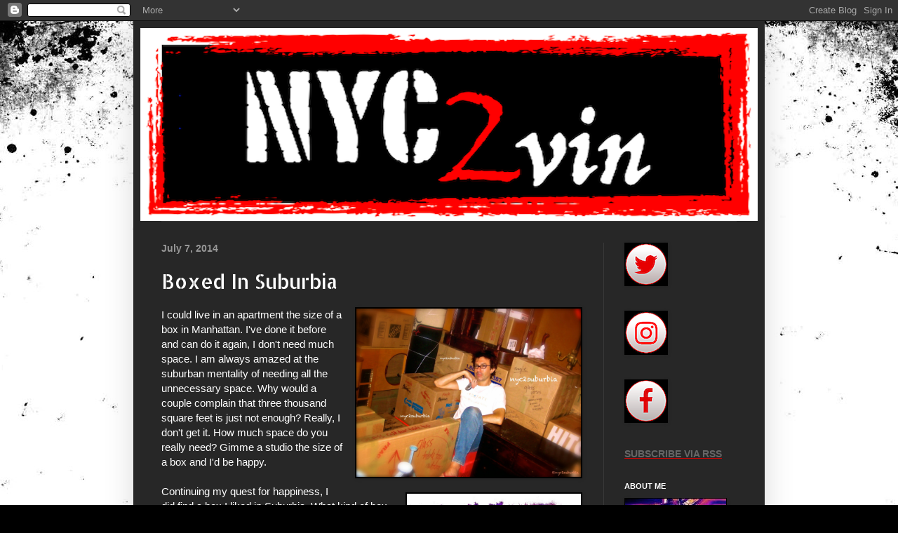

--- FILE ---
content_type: text/html; charset=UTF-8
request_url: http://www.nyc2suburbia.com/b/stats?style=WHITE_TRANSPARENT&timeRange=ALL_TIME&token=APq4FmC2ozcrqkKvD2CUsG8iivG6XpZoFIcAT0LpurSt-UsCtHD1BPtls0HRSfnWFyNqJV1DjRkJlRy-Lsh5H6W89ht71FepOA
body_size: 258
content:
{"total":283859,"sparklineOptions":{"backgroundColor":{"fillOpacity":0.1,"fill":"#ffffff"},"series":[{"areaOpacity":0.3,"color":"#fff"}]},"sparklineData":[[0,24],[1,34],[2,17],[3,17],[4,14],[5,23],[6,36],[7,25],[8,31],[9,20],[10,23],[11,54],[12,43],[13,30],[14,20],[15,97],[16,18],[17,22],[18,16],[19,36],[20,26],[21,20],[22,28],[23,64],[24,34],[25,54],[26,25],[27,30],[28,23],[29,14]],"nextTickMs":900000}